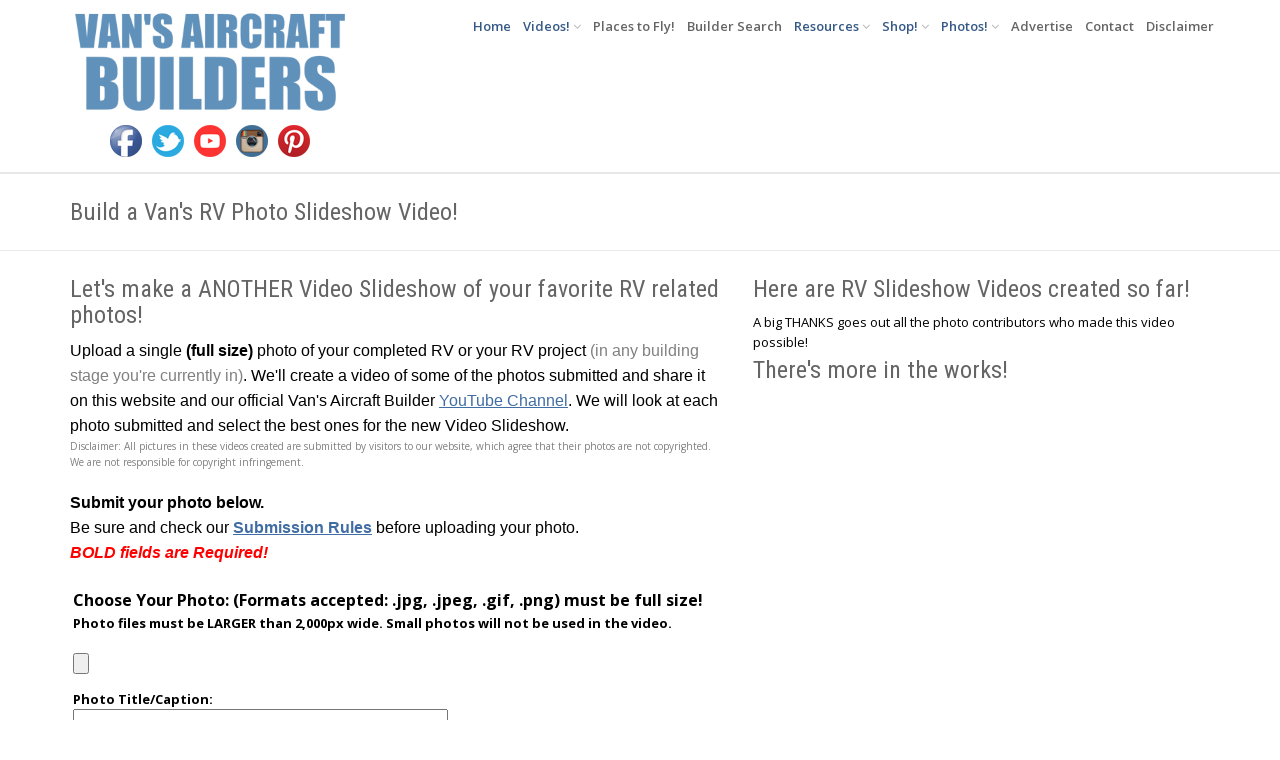

--- FILE ---
content_type: text/html; charset=utf-8
request_url: https://vansaircraftbuilders.com/video-photo.aspx
body_size: 30940
content:


<!DOCTYPE html PUBLIC "-//W3C//DTD XHTML 1.0 Transitional//EN" "http://www.w3.org/TR/xhtml1/DTD/xhtml1-transitional.dtd">

<html xmlns="http://www.w3.org/1999/xhtml">
<head id="Head1"><title>
	Van's RV Aircraft Builder Photo Slideshow!
</title><meta charset="utf-8" /><meta name="viewport" content="width=device-width, initial-scale=1.0" /><meta name="description" content="Van&#39; Aircraft Builders. Resources for RV Builders" /><meta name="author" content="OpenAirNet Inc." />
	<!-- CSS -->
	<link href="assets/css/bootstrap.css" rel="stylesheet" type="text/css" /><link href="assets/css/font-awesome.min.css" rel="stylesheet" type="text/css" /><link href="assets/css/main.css" rel="stylesheet" type="text/css" /><link href="assets/css/my-custom-styles.css" rel="stylesheet" type="text/css" /><link href="assets/css/AviationVideoStyle.css" rel="stylesheet" type="text/css" />
    <!-- IE 9 Fallback-->
	<!--[if IE 9]>
		<link href="assets/css/ie.css" rel="stylesheet" />
	<![endif]-->
	<!-- GOOGLE FONTS -->
	<link href="https://fonts.googleapis.com/css?family=Open+Sans:300,400italic,400,600,700" rel="stylesheet" type="text/css" /><link href="https://fonts.googleapis.com/css?family=Roboto+Condensed:300,300italic,400italic,700,400,300" rel="stylesheet" type="text/css" />
    <!-- for home page only top -->
    <link rel="shortcut icon" href="favicon.ico?v=2" />
    <!-- for home page only bottom -->
    <style>
        input[type="radio"], input[type="checkbox"] 
        {
            margin: 4px 6px 0;
            line-height: normal;
        }
    </style>
  
<!-- Global site tag (gtag.js) - Google Analytics -->
<script async src="https://www.googletagmanager.com/gtag/js?id=UA-131771618-1"></script>
<script>
  window.dataLayer = window.dataLayer || [];
  function gtag(){dataLayer.push(arguments);}
  gtag('js', new Date());

  gtag('config', 'UA-131771618-1');
</script>
    
<!-- Facebook Pixel Code -->
<script>
  !function(f,b,e,v,n,t,s)
  {if(f.fbq)return;n=f.fbq=function(){n.callMethod?
  n.callMethod.apply(n,arguments):n.queue.push(arguments)};
  if(!f._fbq)f._fbq=n;n.push=n;n.loaded=!0;n.version='2.0';
  n.queue=[];t=b.createElement(e);t.async=!0;
  t.src=v;s=b.getElementsByTagName(e)[0];
  s.parentNode.insertBefore(t,s)}(window, document,'script',
  'https://connect.facebook.net/en_US/fbevents.js');
  fbq('init', '578621019374574');
  fbq('track', 'PageView');
</script>
<noscript><img height="1" width="1" style="display:none"
  src="https://www.facebook.com/tr?id=578621019374574&ev=PageView&noscript=1"
/></noscript>
<!-- End Facebook Pixel Code -->    
    
<meta property="og:title" content="Van&#39;s RV Aircraft Builder Photo Slideshow!" />
<meta property="og:type" content="website" />
<meta property="og:description" content="Submit your RV related photo for a Video Collage!" />
<meta property="og:url" content="https://www.vansaircraftbuilders.com/video-photo.aspx" />
<meta property="og:image" content="https://img.youtube.com/vi/04dCw7h3AAc/maxresdefault.jpg" />
<meta property="og:site_name" content="VansAircraftBuilders.com" />
</head>
<body>
    <form method="post" action="./video-photo.aspx" onsubmit="javascript:return WebForm_OnSubmit();" id="form1" enctype="multipart/form-data">
<div class="aspNetHidden">
<input type="hidden" name="__EVENTTARGET" id="__EVENTTARGET" value="" />
<input type="hidden" name="__EVENTARGUMENT" id="__EVENTARGUMENT" value="" />
<input type="hidden" name="__VIEWSTATE" id="__VIEWSTATE" value="/[base64]" />
</div>

<script type="text/javascript">
//<![CDATA[
var theForm = document.forms['form1'];
if (!theForm) {
    theForm = document.form1;
}
function __doPostBack(eventTarget, eventArgument) {
    if (!theForm.onsubmit || (theForm.onsubmit() != false)) {
        theForm.__EVENTTARGET.value = eventTarget;
        theForm.__EVENTARGUMENT.value = eventArgument;
        theForm.submit();
    }
}
//]]>
</script>


<script src="/WebResource.axd?d=U7NTXdpwwkrLNDQdUP7OWm-y4O25HHUC01uCv2zG7bRnKc7JZsw44DfsdeMTXhJvu1SMi591XynGApUnMBvOtMivCoTUi1g7LWKTQQ-lrO01&amp;t=638901591720898773" type="text/javascript"></script>


<script src="/WebResource.axd?d=JhaQtKH_h3-7kBI2UiiwruHyuBzw8ftoiPEAQB8zt_bOoOjdTkzw5D1xZhhdKquSU3BJCwgL8LiCACfgKtG57hy0YzVRCvGOw9uJg-J5neA1&amp;t=638901591720898773" type="text/javascript"></script>
<script type="text/javascript">
//<![CDATA[
function WebForm_OnSubmit() {
if (typeof(ValidatorOnSubmit) == "function" && ValidatorOnSubmit() == false) return false;
return true;
}
//]]>
</script>

<div class="aspNetHidden">

	<input type="hidden" name="__VIEWSTATEGENERATOR" id="__VIEWSTATEGENERATOR" value="AF65C551" />
	<input type="hidden" name="__EVENTVALIDATION" id="__EVENTVALIDATION" value="/wEdAA5B+Bq/JYnN2YjGv+BKR9VdOpSuiZy7i3DasbIVIjNqOnOcqcLcSelrvkqLFCvPZYmf3l2sYnH9uB1txDv6x+3nnWMGKDTUdDEoAFmb1HbDrigRQ4BSKnNNAs2mcHPv6nxwL/oMHNz2agtNvriZpac6D8C/h23q1g4SordNf4f9D++Nl5yuG2yOVnPIH2rwQGX2mvIN0qnciT/evqsP5OMPl9klkhybdz5dUvkAvNzsjtRdeHPzWYy59eOHv6lU5mCVYYt9NMp7HYsDnnoNRxTrg0qW/d18V0Ly+0h5A8OwmdIFgBykoNltH2aMe/XjmSlKJZYx6x8K7khVIJTSthcV" />
</div>
    <div>

	<!-- WRAPPER -->
	<div class="wrapper">
    	<!-- NAVBAR -->
        
	<style>
	.nav > li > a {
	    padding: 10px 6px;
	}
	</style>
		<nav class="navbar navbar-default " role="navigation">
			<div class="container">
				<div class="navbar-header" style="padding-top:40px;">
					<button type="button" class="navbar-toggle collapsed" data-toggle="collapse" data-target="#main-nav">
						<span class="sr-only">Toggle Navigation</span>
						<i class="fa fa-bars"></i>
					</button>
					<a href="default.aspx" class="navbar-brand navbar-logo navbar-logo-bigger">
						<img src="images/Vans-Aircraft-Builders-Logo-Small.png" alt="Van's Aircraft Builders - Aviation" />
						
					</a>
                    <div style="height:80px;"></div>
                    <div style="padding-left:35px;">
                        <table>
                            <tr>
                                <td style="padding:5px;"><a href="facebook.aspx" target="_blank"><img src="assets/img/icon-facebook-icon.png" /></a></td>
                                <td style="padding:5px;"><a href="https://twitter.com/rvbuilders/" target="_blank"><img src="assets/img/icon-twitter-icon.png" /></a></td>
                                <td style="padding:5px;"><a href="https://www.youtube.com/c/vansaircraftbuildersgroup" target="_blank"><img src="assets/img/icon-youtube-icon.png" /></a></td>
                                <td style="padding:5px;"><a href="https://www.instagram.com/vansaircraftbuilders/" target="_blank"><img src="assets/img/icon-instagram-icon.png" /></a></td>
																<td style="padding:5px;"><a href="https://www.pinterest.com/vansaircraftbuilders" target="_blank"><img src="assets/img/icon-pinterest-icon.png" /></a></td>
                            </tr>
                        </table>
                    </div>				
        </div>
				<!-- MAIN NAVIGATION -->
				<div id="main-nav" class="navbar-collapse collapse navbar-mega-menu" style="padding-bottom:10px;padding-top:6px;">
					<ul class="nav navbar-nav navbar-right">
						<li class="active"><a href="default.aspx">Home</a></li>

		            <li class="dropdown active">
								<a href="#" class="dropdown-toggle" data-toggle="dropdown">Videos!<i class="fa fa-angle-down"></i></a>
								<ul class="dropdown-menu" role="menu">
										<li><a href="our-videos.aspx">Our Videos</a></li>
										<li><a href="favorite-videos.aspx">Video Favorites!</a></li>
								</ul>
						</li>

						<li><a href="fun-places-to-fly.aspx">Places to Fly!</a></li>
						<li><a href="rv-builders.aspx">Builder Search</a></li>
		            <li class="dropdown active">
								<a href="#" class="dropdown-toggle" data-toggle="dropdown">Resources<i class="fa fa-angle-down"></i></a>
								<ul class="dropdown-menu" role="menu">
										<li><a href="advertise.aspx">Advertising</a></li>										
										<li><a href="flight-training.aspx">Flight Training</a></li>
										<li><a href="resources.aspx">Resources for RV's</a></li>
										<li><a href="gopro-max-360-video.asp">How to Shoot 360 Video!</a></li>
										<li><a href="t-and-t-avionics-services.aspx">T & T Avionics Services</a></li>
										<li><a href="facebook.aspx">Facebook</a></li>
										<li><a href="aviation-events.aspx">Aviation Events</a></li>
										<li><a href="fun-places-to-fly.aspx">Places to FLY!</a></li>
										<li><a href="facebook.aspx" target="_blank">Facebook</a></li>
										<li><a href="https://twitter.com/rvbuilders/" target="_blank">Twitter</a></li>
                    <li><a href="https://www.youtube.com/c/vansaircraftbuildersgroup" target="_blank">YouTube</a></li>
                    <li><a href="https://www.instagram.com/vansaircraftbuilders/" target="_blank">Instagram</a></li>
                    <li><a href="https://www.patreon.com/vansaircraftbuilders" target="_blank">Patreon</a></li>
								</ul>
						</li>
		            <li class="dropdown active">
								<a href="#" class="dropdown-toggle" data-toggle="dropdown">Shop!<i class="fa fa-angle-down"></i></a>
								<ul class="dropdown-menu" role="menu">
										<li><a href="shop.aspx">The Pilot Shop!</a></li>
										<li><a href="aircraft-tools.aspx">RV Building Tools</a></li>
										<li><a href="https://vansaircraftbuilders.com/pilotstuff-category.aspx?id=52">Bifocal Sunglasses for Pilots!</a></li>
										<li><a href="https://www.amazon.com/shop/funplacestofly/list/BRFADJ4VCXCR" target="_blank">Shoot Video from Your Airplane</a></li>
										<li><a href="flight-training.aspx">Flight Training</a></li>
								</ul>
						</li> 					
						
		            <li class="dropdown active">
								<a href="#" class="dropdown-toggle" data-toggle="dropdown">Photos!<i class="fa fa-angle-down"></i></a>
								<ul class="dropdown-menu" role="menu">
										<li><a href="builder-photos.aspx">Van's Aircraft Photos!</a></li>
										<li><a href="builder-photos-all.asp">SEE the Monster Load of RV Photos!</a></li>
										<li><a href="your-photo.aspx">Submit an RV Photo for display on our Website</a></li>
								</ul>
						</li>
						
            <li><a href="advertise.aspx">Advertise</a></li>
						<li><a href="contact.aspx">Contact</a></li>
  					<li><a href="disclaimer.aspx">Disclaimer</a></li>
					</ul>
        </div>
				<!-- END MAIN NAVIGATION -->
			</div>
		</nav>

	    <!-- END NAVBAR -->
    
		<!-- BREADCRUMBS -->
		<div class="page-header">
			<div class="container">
				<h2 class="page-title pull-left">Build a Van's RV Photo Slideshow Video!</h2>
			</div>
		</div>
		<!-- END BREADCRUMBS -->
		<!-- PAGE CONTENT -->

		<div class="page-content">
			<div class="container">
				<div class="row">
					<div class="col-md-7">
						<section>
                            <h3>Let's make a ANOTHER Video Slideshow of your favorite RV related photos!</h3>
                            <font face="Verdana,Arial" size="3">
      	                      Upload a single <b>(full size)</b> photo of your completed RV or your RV project <font color="gray">(in any building stage you're currently in)</font>. 
    	                        We'll create a video of some of the photos submitted and share it on this website and our official Van's Aircraft Builder 
    	                        <a href="https://www.youtube.com/c/vansaircraftbuildersgroup" target="_blank">
  	                          <u>YouTube Channel</u></a>.
	                            We will look at each photo submitted and select the best ones for the new Video Slideshow.<br />
														</font>	
                            <font size="1" color="gray">Disclaimer: All pictures in these videos created are submitted by visitors to our website, which agree 
                            	that their photos are not copyrighted. We are not responsible for copyright infringement.</font> 
                            <br />
                            <br />
														<font face="Verdana,Arial" size="3"> 
                            <b>Submit your photo below.</b><br>Be sure and check our <b><a href="photosubmissionrules.aspx" target="_blank"><u>Submission Rules</u></a></b> before uploading your photo.
                            <br />
                            <font color="red"><b><i>BOLD fields are Required!</i></b></font>
                          	</font>
                            <br />
                            <br />

    <table border="0" cellpadding="2" cellspacing="2" width="100%">
		<tr id="PhotoUploadRow">
	<td width="100%" style="padding:3px;">
    		    <b><span id="Label15" style="font-size:Medium;">Choose Your Photo: (Formats accepted: .jpg, .jpeg, .gif, .png) must be full size!</span></b><br />
    		    <b><span id="Label15a" style="font-size:Small;">Photo files must be LARGER than 2,000px wide. Small photos will not be used in the video.</span></b><br /><br />
			    <input name="Photo" type="file" id="Photo" style="WIDTH: 340px; HEIGHT: 20px" size="54" />
				
				<div style="height:10px;"></div>
				
				<span id="PhotoLabel" style="color:Red;font-family:Verdana;font-size:10pt;font-weight:bold;"></span>
				<span id="Requiredfieldvalidator8" style="color:Red;font-family:Microsoft Sans Serif,Arial;font-size:Small;font-weight:bold;display:none;">Required!</span>
				<input type="hidden" name="PhotoFileName" id="PhotoFileName" />
				<input type="hidden" name="PhotoFileType" id="PhotoFileType" />
	    	</td>
</tr>

		
		<tr>
    		<td width="100%" style="padding:3px;">
    		    <b><span id="Label5">Photo Title/Caption:</span></b><br />
                <input name="FunCaption" type="text" id="FunCaption" style="font-size:12px;width:375px;" />
                <span id="Requiredfieldvalidator9" style="color:Red;font-family:Microsoft Sans Serif,Arial;font-size:Small;font-weight:bold;display:none;">Required!</span>
			</td>
		</tr>
		
		<tr>
    		<td width="100%" style="padding:3px;">
    		    <b><span id="lblApproved">Photo Copyrighted?</span></b>
                   <table id="FunCopyrighted" cellspacing="40">
	<tr>
		<td><input id="FunCopyrighted_0" type="radio" name="FunCopyrighted" value="N" /><label for="FunCopyrighted_0">No</label></td><td><input id="FunCopyrighted_1" type="radio" name="FunCopyrighted" value="Y" /><label for="FunCopyrighted_1">Yes</label></td>
	</tr>
</table>
                   <span id="Requiredfieldvalidator4" style="color:Red;font-family:Microsoft Sans Serif,Arial;font-size:Small;font-weight:bold;display:none;">Required!</span>
            </td>
		</tr>		
		
		<tr>
    		<td width="100%" style="padding:3px;margin-top:0px;padding-top:0px;">
    		    <span id="Label3">Copyright Holder: (optional if not copyrighted)</span><br />
                <input name="FunCopyrightHolder" type="text" id="FunCopyrightHolder" style="font-size:12px;width:275px;" />
               	<span id="lblCopyrightHolderErr" style="color:Red;font-family:Microsoft Sans Serif,Arial;font-size:10pt;font-weight:bold;"></span>
			</td>
		</tr>		

		
		
		<tr>
    		<td width="100%" style="padding:3px;">
    		    <b><span id="lblFirstName">Your Name:</span></b><br />
	            <input name="FunFullName" type="text" id="FunFullName" style="font-size:12px;width:275px;" />
                <span id="Requiredfieldvalidator1" style="color:Red;font-family:Microsoft Sans Serif,Arial;font-size:Small;font-weight:bold;display:none;">Required!</span>
			</td>
		</tr>	
		
		<tr>
			<td width="100%" style="padding:3px;">			    
			</td>
		</tr>
				
		
				
		
		
		
		

		
		
		<tr>
			<td width="100%">
			    I hereby agree to the <b><a href="photosubmissionrules.aspx"><u>Submission Rules</u></a></b>.<br /> 
                I am the person who took this photo or I have the full permission of the person who shot the photo to release it for publication by <a href="http://www.openairnet.com/" target="_blank"><u>OpenAirNet Inc</u></a>, owner and publisher of VansAircraftBuilders.com, and 
				any of it's associated aviation websites, plus 
				<a href="https://www.facebook.com/groups/vansaircraftbuilders/" target="_blank"><u>Facebook</u></a> 
				and/or 
				<a href="http://www.instagram.com/vansaircraftbuilders/" target="_blank"><u>Instagram</u></a>.
			</td>
		</tr>
		
		<tr>
    		<td width="100%" style="padding:3px;">
    		    <b><span id="Label4">I agree!</span></b>
                            <table id="FunAgreedToTerms">
	<tr>
		<td><input id="FunAgreedToTerms_0" type="radio" name="FunAgreedToTerms" value="Y" /><label for="FunAgreedToTerms_0">Yes</label></td><td><input id="FunAgreedToTerms_1" type="radio" name="FunAgreedToTerms" value="N" /><label for="FunAgreedToTerms_1">No</label></td>
	</tr>
</table>
                            <span id="Requiredfieldvalidator6" style="color:Red;font-family:Microsoft Sans Serif,Arial;font-size:Small;font-weight:bold;display:none;">Required!</span>
            </td>
		</tr>	
			
		
		
						
				
		<tr>
    		<td width="100%" style="padding:3px;">
    		    <span id="lblFunComments">Additional Information (Optional) </span><br />
    		    <span id="lblLimits">(optional - 300 characters allowed)</span><br />
                <textarea name="FunComments" id="FunComments" cols="62" rows="7" maxlength="300" onkeyup="return ismaxlength(this)" style="font-family: Arial; font-size: 12px"></textarea>
            </td>
		</tr>		
	
		<tr>
			<td width="100%" style="padding:3px;">
			    <span id="ErrorLabel" style="color:Red;font-family:Microsoft Sans Serif,Arial;font-size:8pt;"></span>
			</td>
		</tr>

		<tr>
			<td width="100%" style="padding:3px;">
	            <input type="submit" name="SubmitPhoto" value="Upload My Photo" onclick="javascript:WebForm_DoPostBackWithOptions(new WebForm_PostBackOptions(&quot;SubmitPhoto&quot;, &quot;&quot;, true, &quot;&quot;, &quot;&quot;, false, false))" id="SubmitPhoto" style="font-weight:bold;" />
			    <span id="ResultsLabel" style="color:Red;font-family:Microsoft Sans Serif,Arial;font-size:8pt;"></span>
			</td>
		</tr>

    </table>
          				</div>
    							<div class="col-md-5">

										<div class="widget">

												<h3>Here are RV Slideshow Videos created so far!</h3>
												A big THANKS goes out all the photo contributors who made this video possible!<br> 
												<h3>There's more in the works!</h3>

												<div class='embed-container'><iframe width="853" height="480" src="https://www.youtube.com/embed/qSsaXUNQvaw" frameborder="0" allow="accelerometer; autoplay; encrypted-media; gyroscope; picture-in-picture" allowfullscreen></iframe></div>
												<br>
												<div class='embed-container'><iframe width="853" height="480" src="https://www.youtube.com/embed/04dCw7h3AAc" frameborder="0" allow="accelerometer; autoplay; encrypted-media; gyroscope; picture-in-picture" allowfullscreen></iframe></div>
												<br>
												<div class='embed-container'><iframe width="853" height="480" src="https://www.youtube.com/embed/OOQcEZFXGkY" frameborder="0" allow="accelerometer; autoplay; encrypted-media; gyroscope; picture-in-picture" allowfullscreen></iframe></div>
												<br>
												<div class='embed-container'><iframe width="853" height="480" src="https://www.youtube.com/embed/4uopnH_eb74" frameborder="0" allow="accelerometer; autoplay; encrypted-media; gyroscope; picture-in-picture" allowfullscreen></iframe></div>

                		</div>    
             		</div>
         		</section>
      		</div>
				</div>
      </div>
		</div>
		<!-- END PAGE CONTENT -->
    
		<!-- FOOTER -->
        

		
		<footer>
			<div class="container">
				<div class="row">
					<div class="col-md-3">
						<!-- COLUMN 1 -->
						<h3 class="sr-only">ABOUT US</h3>
						<h3 class="footer-heading">VAN'S AIRCRAFT BUILDERS</h3>
						<p>Articles, Resources, and Videos, revealing information about every aspect of Homebuilding an RV.<p></p>VansAircraftBuilders.com is not affiliated with Van's Aircraft Inc.
							<a href="https://VansAircraftBuilders.com"><i>VansAircraftBuilders.com</i></a> was created and is owned by <a href="http://OpenAirNet.com"><i>OpenAirNet Inc.</i></a></p>
						<br>
<!--
						<address class="margin-bottom-30px">
							<ul class="list-unstyled">
							    <a href="contact.aspx">Contact</a>
							</ul>
						</address>
-=->		
						<!-- END COLUMN 1 -->
					</div>
					<div class="col-md-3">
						<!-- COLUMN 2 -->
						<h3 class="footer-heading">USEFUL LINKS</h3>
						<div class="row margin-bottom-30px">
							<div class="col-xs-6">
								<ul class="list-unstyled footer-nav">
									<li><a href="default.aspx">Home</a></li>
									<li><a href="resources.aspx">Resources</a></li>
									<li><a href="our-videos.aspx">Our Videos</a></li>
									<li><a href="builder-photos.aspx">Photos</a></li>
									<li><a href="aircraft-tools.aspx">Tools</a></li>
									<li><a href="advertise.aspx">Advertise</a></li>
								</ul>
							</div>
							<div class="col-xs-6">
								<ul class="list-unstyled footer-nav">
									<li><a href="facebook.aspx" target="_blank">Facebook</a></li>
			                        <li><a href="https://twitter.com/rvbuilders/" target="_blank">Twitter</a></li>
									<li><a href="https://www.youtube.com/channel/vansaircraftbuildersgroup" target="_blank">YouTube</a></li>
									<li><a href="https://www.instagram.com/vansaircraftbuilders/" target="_blank">Instagram</a></li>
									<li><a href="contact.aspx">Contact Us</a></li>
									<li><a href="disclaimer.aspx" target="_blank">Legal</a></li>
								</ul>
							</div>
						</div>
						<!-- END COLUMN 2 -->
					</div>
					<div class="col-md-3">
						<!-- COLUMN 3 -->
						<div class="newsletter">

						</div>
						<div class="social-connect">
							<h3 class="footer-heading">GET CONNECTED</h3>
							<ul class="list-inline social-icons">
								<li><a href="facebook.aspx" target="_blank"><img src="/assets/img/icon-facebook-icon.png" /></a></li>
								<li><a href="https://www.youtube.com/c/vansaircraftbuildersgroup" target="_blank"><img src="/assets/img/icon-youtube-icon.png" /></a></li>
								<li><a href="https://www.instagram.com/vansaircraftbuilders/" target="_blank"><img src="/assets/img/icon-instagram-icon.png" /></a></li>
								<li><a href="https://twitter.com/rvbuilders/" target="_blank"><img src="/assets/img/icon-twitter-icon.png" /></a></li>
								<li><a href="https://www.pinterest.com/vansaircraftbuilders" target="_blank"><img src="/assets/img/icon-pinterest-icon.png" /></a></li>
							</ul>
                            <div>
                            	<div>
																	<center>
                            					<a href="https://www.amazon.com/?tag=opeinc-20"><img src="https://funplacestofly.com/images/amazon_logo_small-2.jpg" border="0" style="margin-right:10px;" alt="Aviation Places to Fly Aviation Events Videos News Airport Search" /></a>
																	</center>
															</div>
                            	<a href="https://www.amazon.com/?tag=opeinc-20"><u><b>Go Shopping At Amazon!</b></u></a><br />When you purchase any item, we receive an affiliate commission. It's 
									a great way to support what we do. 
                            </div>
						</div>
						<!-- END COLUMN 3 -->
					</div>
					<div class="col-md-3">
						<center>
							<iframe src="https://www.vansaircraftbuilders.com/airventurecountdown2.htm" scrolling="no" frameborder="0" height="128" width="330"></iframe>
						</center>
					</div>
				</div>
			</div>
		</footer>
<!--
<script type="text/javascript" src="//downloads.mailchimp.com/js/signup-forms/popup/unique-methods/embed.js" data-dojo-config="usePlainJson: true, isDebug: false"></script><script type="text/javascript">window.dojoRequire(["mojo/signup-forms/Loader"], function(L) { L.start({"baseUrl":"mc.us3.list-manage.com","uuid":"23050c22ffea418c5cc558631","lid":"2474ce0d2d","uniqueMethods":true}) })</script>
-->
		<!-- END FOOTER -->
    </div>
	<!-- END WRAPPER -->
	<!-- JAVASCRIPTS -->
	<script src="assets/js/jquery-2.1.1.min.js"></script>
	<script src="assets/js/bootstrap.min.js"></script>
	<script src="assets/js/plugins/slick/slick.min.js"></script>
	<script src="assets/js/plugins/stellar/jquery.stellar.min.js"></script>
	<script src="assets/js/plugins/jquery-easypiechart/jquery.easypiechart.min.js"></script>
	<script src="assets/js/plugins/autohidingnavbar/jquery.bootstrap-autohidingnavbar.min.js"></script>
	<script src="assets/js/repute-scripts.js"></script>    

    </div>
    
<script type="text/javascript">
//<![CDATA[
var Page_Validators =  new Array(document.getElementById("Requiredfieldvalidator8"), document.getElementById("Requiredfieldvalidator9"), document.getElementById("Requiredfieldvalidator4"), document.getElementById("Requiredfieldvalidator1"), document.getElementById("Requiredfieldvalidator6"));
//]]>
</script>

<script type="text/javascript">
//<![CDATA[
var Requiredfieldvalidator8 = document.all ? document.all["Requiredfieldvalidator8"] : document.getElementById("Requiredfieldvalidator8");
Requiredfieldvalidator8.controltovalidate = "Photo";
Requiredfieldvalidator8.errormessage = "Required!";
Requiredfieldvalidator8.display = "Dynamic";
Requiredfieldvalidator8.evaluationfunction = "RequiredFieldValidatorEvaluateIsValid";
Requiredfieldvalidator8.initialvalue = "";
var Requiredfieldvalidator9 = document.all ? document.all["Requiredfieldvalidator9"] : document.getElementById("Requiredfieldvalidator9");
Requiredfieldvalidator9.controltovalidate = "FunCaption";
Requiredfieldvalidator9.errormessage = "Required!";
Requiredfieldvalidator9.display = "Dynamic";
Requiredfieldvalidator9.evaluationfunction = "RequiredFieldValidatorEvaluateIsValid";
Requiredfieldvalidator9.initialvalue = "";
var Requiredfieldvalidator4 = document.all ? document.all["Requiredfieldvalidator4"] : document.getElementById("Requiredfieldvalidator4");
Requiredfieldvalidator4.controltovalidate = "FunCopyrighted";
Requiredfieldvalidator4.errormessage = "Required!";
Requiredfieldvalidator4.display = "Dynamic";
Requiredfieldvalidator4.evaluationfunction = "RequiredFieldValidatorEvaluateIsValid";
Requiredfieldvalidator4.initialvalue = "";
var Requiredfieldvalidator1 = document.all ? document.all["Requiredfieldvalidator1"] : document.getElementById("Requiredfieldvalidator1");
Requiredfieldvalidator1.controltovalidate = "FunFullName";
Requiredfieldvalidator1.errormessage = "Required!";
Requiredfieldvalidator1.display = "Dynamic";
Requiredfieldvalidator1.evaluationfunction = "RequiredFieldValidatorEvaluateIsValid";
Requiredfieldvalidator1.initialvalue = "";
var Requiredfieldvalidator6 = document.all ? document.all["Requiredfieldvalidator6"] : document.getElementById("Requiredfieldvalidator6");
Requiredfieldvalidator6.controltovalidate = "FunAgreedToTerms";
Requiredfieldvalidator6.errormessage = "Required!";
Requiredfieldvalidator6.display = "Dynamic";
Requiredfieldvalidator6.evaluationfunction = "RequiredFieldValidatorEvaluateIsValid";
Requiredfieldvalidator6.initialvalue = "";
//]]>
</script>


<script type="text/javascript">
//<![CDATA[

var Page_ValidationActive = false;
if (typeof(ValidatorOnLoad) == "function") {
    ValidatorOnLoad();
}

function ValidatorOnSubmit() {
    if (Page_ValidationActive) {
        return ValidatorCommonOnSubmit();
    }
    else {
        return true;
    }
}
        //]]>
</script>
</form>
</body>
</html>


--- FILE ---
content_type: text/html
request_url: https://www.vansaircraftbuilders.com/airventurecountdown2.htm
body_size: 2591
content:
<!DOCTYPE html PUBLIC "-//W3C//DTD XHTML 1.0 Transitional//EN" "http://www.w3.org/TR/xhtml1/DTD/xhtml1-transitional.dtd">
<html xmlns="http://www.w3.org/1999/xhtml">
<head>

    <!-- Global site tag (gtag.js) - Google Analytics -->
    <script async=async src="https://www.googletagmanager.com/gtag/js?id=UA-131771618-1"></script>
    <script>
  window.dataLayer = window.dataLayer || [];
  function gtag(){dataLayer.push(arguments);}
  gtag('js', new Date());

  gtag('config', 'UA-131771618-1');
    </script>

    <title></title>
<script type="text/javascript">
    function cdtav() {
        var airventure = new Date("July 20, 2026 00:01:00");
        var now = new Date();
        var timeDiff = airventure.getTime() - now.getTime();
        if (timeDiff <= 0) {
            clearTimeout(timer);
            document.getElementById("AVCountDown").style.visibility = "hidden";
        }
        else {
            var seconds = Math.floor(timeDiff / 1000);
            var minutes = Math.floor(seconds / 60);
            var hours = Math.floor(minutes / 60);
            var days = Math.floor(hours / 24);
            hours %= 24;
            minutes %= 60;
            seconds %= 60;
            var htmlcode = '<table><tr><td nowrap><center>&nbsp<a href="https://www.vansaircraftbuilders.com/airventure-countdown.aspx" target="_blank"><font color="#6091ba"><b><u>AirVenture Countdown</u></b></font></a><br>&nbsp;July 20 - July 26, 2026</center></td></tr></table>';
            htmlcode += '<table><tr><td class="AVTimers">' + days + '</td><td class="AVTimers">' + hours + '</td>';
            htmlcode += '<td class="AVTimers">' + minutes + '</td><td class="AVTimers">' + seconds + '</td></tr>';
            htmlcode += '<tr><td class="AVDesc">Days</td><td class="AVDesc">Hours</td><td class="AVDesc">Minutes</td><td class="AVDesc">Seconds</td></tr>';
            htmlcode += '<tr><td colspan="4" class="AVDesc">Courtesy of <a href="https://www.vansaircraftbuilders.com/airventure-countdown.aspx" target="_blank"><font color="#6091ba"><u>VansAircraftBuilders</u></font></a></td></tr>';
            htmlcode += '</table>';

            document.getElementById("AVCountDown").innerHTML = htmlcode;
            var timer = setTimeout('cdtav()', 1000);
        }
    }
</script>

<style type="text/css"> 
    #AVCountDown {font-family:Arial;font-size:18px;color:#6091ba;text-align:center;}
    .AVTimers {font-family:Arial;font-size:16px;font-weight:bold;text-align:center;color:#5F5F5F;}
    .AVDesc {font-family:Arial;font-size:13px;text-align:center; padding: 0px 5px 0px 5px;} 
</style>
</head>

<body>
<div id="AVCountDown"></div>
<script type="text/javascript">cdtav();</script>
</body>
</html>


--- FILE ---
content_type: application/javascript
request_url: https://vansaircraftbuilders.com/assets/js/repute-scripts.js
body_size: 13707
content:
/*
*	############################################################################
*	
*	Repute - Responsive Multipurpose Bootstrap Theme
*	---------------------------------------------------------------------
*
*	Version		1.2.1
*	Author		The Develovers
*	Copyright	Copyright 2015 The Develovers
*
*	############################################################################
*/

$(document).ready( function() {

	/*----------------------------/
	/* TOP BAR COUNTRY-SELECTION
	/*---------------------------*/

	//comment code below if you want to treat the selector as link
	if($('.country-selector').length > 0) {
		$('.country-selector a').click( function(e) {
			$flagImg = $(this).clone();

			$btnToggle = $(this).parents('ul').siblings('.dropdown-toggle');
			$btnToggle.html('').append($flagImg).append(' <span class="caret"></span>');
		});
	}


	/*----------------------------/
	/* HERO UNIT
	/*---------------------------*/

	if($('#carousel-hero-animated').length > 0) {

		var animatedCarousel = $('#carousel-hero-animated');

		animatedCarousel.carousel({
			interval: 4000
		});

		function doAnimations(elems) {
			var animEndEv = 'webkitAnimationEnd animationend';

			elems.each( function() {
				var thisElem = $(this),
					animationType = thisElem.data('animation');

				thisElem.addClass(animationType).one(animEndEv, function() {
					thisElem.removeClass(animationType);
				});
			});
		}

		var firstAnimatingElems = animatedCarousel.find('.item:first')
								.find('[data-animation ^= "animated"]');

		doAnimations(firstAnimatingElems);

		animatedCarousel.on( 'slide.bs.carousel', function(e) {
			var animatingElems = $(e.relatedTarget).find('[data-animation ^= "animated"]');
			doAnimations(animatingElems);
		});

		// for skipped slide, before animation has ended
		$('.carousel-control, .carousel-indicators li').on('click', function() {
			var animatedItems = animatedCarousel.find('.item')
								.find('[data-animation ^= "animated"]');

			animatedItems.each( function() {
				var animationType = $(this).data('animation');
				$(this).removeClass(animationType);
			})
		});

		// adjust slide min-height
		var items = animatedCarousel.find('.item');
		var itemMaxHeight = 0;

		items.each( function() {
			if( itemMaxHeight < $(this).height() )
				itemMaxHeight = $(this).height();
		})

		items.css( 'min-height', itemMaxHeight );
	}

	// scrolling down for fullscreen hero unit
	if($('.scroll-down').length > 0) {
		$('.scroll-down').localScroll({
			duration: 1000,
			easing: 'easeInOutExpo'
		});
	}

	// fullscreen slider
	if($('.hero-unit-fullscreen-slider .slides').length > 0) {
		$('.hero-unit-fullscreen-slider .slides').maximage({
			cycleOptions: {
				fx: 'fade',
				prev: '#fullslider-arrow_left',
				next: '#fullslider-arrow_right',
				pager: '#fullslider-pager',
			}
		});
	}


	/*----------------------------/
	/* NAVBAR
	/*---------------------------*/

	if($('.navbar-fixed-top.shrinkable').length > 0) {
		$('.wrapper').css('padding-top', 97);

		$(window).scroll(function() {
			if($(document).scrollTop() > 300) {
				$('.navbar-fixed-top').addClass('shrink-active');
			}else {
				$('.navbar-fixed-top').removeClass('shrink-active');
			}
		});
	}

	/* fixed navbar for fullscreen slider (transparent navbar) */
	if($('.navbar-transparent.navbar-fixed-top').length > 0) {
		$(window).on('scroll', function(){
			if( $(window).width() > 1024 ) {
				// switch navigation class and logo image
				if( $(document).scrollTop() > 50 ) {
					$('.navbar').removeClass('navbar-transparent');
					$('.navbar-logo img').attr('src', 'assets/img/logo/repute-logo-nav.png');
				}else {
					$('.navbar').addClass('navbar-transparent');
					$('.navbar-logo img').attr('src', 'assets/img/logo/repute-logo-light.png');
				}
			}
		});
	}

	/* auto hiding navbar for fullscreen slider (transparent navbar) */
	if($('.navbar-auto-hiding').length > 0) {
		$('.navbar-auto-hiding').autoHidingNavbar();
	}

	/*----------------------------/
	/* CAROUSEL
	/*---------------------------*/

	if($('.slick-carousel').length > 0) {
		$('.recent-works.slick-carousel .portfolio-container').slick({
			dots: true,
			slidesToShow: 3,
			cssEase: 'ease-in',
			prevArrow: '<button type="button" data-role="none" class="btn slick-prev">Previous</button>',
			nextArrow: '<button type="button" data-role="none" class="btn slick-next">Next</button>',
			responsive: [
				{
					breakpoint: 993,
					settings: {
						slidesToShow: 2
					}
				},
				{
					breakpoint: 481,
					settings: {
						slidesToShow: 1
					}
				}
			]
		});

		$('.testimonial.slick-carousel .testimonial-container').slick({
			speed: 500,
			fade: true,
			prevArrow: '<button type="button" data-role="none" class="btn slick-prev">Previous</button>',
			nextArrow: '<button type="button" data-role="none" class="btn slick-next">Next</button>',
		});

		$('#carousel-hero .carousel-inner').slick({
			speed: 800,
			dots: true,
			fade: true,
			autoplay: true,
			autoplaySpeed: 2500,
			prevArrow: '<button type="button" data-role="none" class="carousel-control left slick-prev">Previous</button>',
			nextArrow: '<button type="button" data-role="none" class="carousel-control right slick-next">Next</button>',
		});
	}
	

	/*----------------------------/
	/* PARALLAX
	/*---------------------------*/

	if($('.parallax').length > 0) {
		$('.parallax').stellar();
	}


	/*----------------------------/
	/* PORTFOLIO ISOTOPE INIT
	/*---------------------------*/

	if($('.portfolio-isotope').length > 0) {
		$(window).load(function() {
			$container = $('.portfolio-isotope');

			var $isoObj = $container.isotope({
				itemSelector: '.portfolio-item',
				layoutMode: 'fitRows'
			});

			$container.parent().height($container.height());

			$('.portfolio-item-filters a').click( function(e) {
				e.preventDefault();

				var selector = $(this).attr('data-filter');
				$container.isotope({
					filter: selector
				});

				$container.parent().height($container.height());

				$('.portfolio-item-filters a').removeClass('active');
				$(this).addClass('active');
			});
		});
	}

	if($('.media-carousel').length > 0) {
		$('.media-carousel').slick({
			dots: true,
			prevArrow: '<button type="button" data-role="none" class="btn slick-prev">Previous</button>',
			nextArrow: '<button type="button" data-role="none" class="btn slick-next">Next</button>'
		});
	}


	/*----------------------------/
	/* BLOG
	/*---------------------------*/

	if($('.featured-video').length > 0) {
		$('.featured-video').fitVids();
	}


	/*----------------------------/
	/* BOOTSTRAP MULTISELECT
	/*---------------------------*/

	if($('.multiselect').length > 0) {
		$('.multiselect').multiselect();
	}


	/*--------------------------------/
	/* AJAX CALL FOR STATEFUL BUTTON
	/*-------------------------------*/

	if( $('#loading-example-btn').length > 0 ) {
		$('#loading-example-btn').click( function() {
			var btn = $(this);

			$.ajax({
				url: 'php/ajax-response.php',
				type: 'POST',
				dataType: 'json',
				cache: false,
				beforeSend: function(){
					btn.button('loading');
				},
				success: function(  data, textStatus, XMLHttpRequest  ) {
					// dummy delay for demo purpose only
					setTimeout( function() {
						$('#server-message').text(data['msg']).addClass('green-font');
						btn.button('reset');
					}, 1000 );
				},
				error: function( XMLHttpRequest, textStatus, errorThrown ) {
					console.log("AJAX ERROR: \n" + errorThrown);
				}
			});

			
		});
	}


	/*--------------------------------/
	/* SIDEBAR NAVIGATION TOGGLE
	/*-------------------------------*/

	$('.submenu-toggle').click( function() {
		if(!$(this).parent().hasClass('active')) {
			$(this).parent().addClass('active');
		} else {
			$(this).parent().removeClass('active');
		}
	});

	$('.sidebar-nav a').click( function() {
		$('.sidebar-nav a').removeClass('current');
		$(this).addClass('current');
	});


	/*--------------------------------/
	/* BOOTSTRAP TOOLTIP
	/*-------------------------------*/

	if($('[data-toggle="tooltip"]').length > 0) {
		$('[data-toggle="tooltip"]').tooltip({
			container: "body"
		});
	}


	/*--------------------------------/
	/* BOOTSTRAP POPOVER
	/*-------------------------------*/

	if($('.btn-popover').length > 0) {
		$('.btn-popover').popover();
	}

	if($('.demo-popover').length > 0) {
		$('.demo-popover #popover-title').popover({
			html: true,
			title: '<i class="fa fa-info-circle"></i> Popover Title',
			content: 'This popover has title and support HTML content. Quickly implement process-centric networks rather than compelling potentialities. Objectively reinvent competitive technologies after high standards in process improvements. Phosfluorescently cultivate 24/365.'
		});

		$('.demo-popover #popover-hover').popover({
			html: true,
			title: '<i class="fa fa-info-circle"></i> Popover Title',
			trigger: 'hover',
			content: 'Activate the popover on hover. Objectively enable optimal opportunities without market positioning expertise. Assertively optimize multidisciplinary benefits rather than holistic experiences. Credibly underwhelm real-time paradigms with.'
		});
	}


	/*--------------------------------/
	/* MASKED INPUT
	/*-------------------------------*/

	if($('#masked-input-demo').length > 0) {
		$('#phone').mask('(999) 999-9999');
		$('#phone-ex').mask('(999) 999-9999? x99999');
		$('#tax-id').mask('99-9999999');
		$('#ssn').mask('999-99-9999');
		$('#product-key').mask('a*-999-a999');
	}

	
	/*--------------------------------/
	/* DATE PICKER
	/*-------------------------------*/

	if($('#date-picker-demo').length > 0) {
		var dtp = $('#datepicker').datepicker()
			.on('changeDate', function(e) { dtp.datepicker('hide'); });

		$('#daterangepicker').daterangepicker({
			timePicker: true,
			timePickerIncrement: 10,
			format: 'MM/DD/YYYY h:mm A',
			applyClass: "btn-primary"
		});
	}


	/*--------------------------------/
	/* TEXTAREA WITH COUNTER
	/*-------------------------------*/

	if($('#textarea-demo').length > 0) {
		var textMax = 99;
		
		$('.js-textarea-help span').html(textMax + ' characters remaining');

		$('.textarea-counting').keyup(function() {
			var textLength = $('.textarea-counting').val().length;
			var textRemaining = textMax - textLength;

			$('.js-textarea-help span').html(textRemaining + ' characters remaining');
		});
	}


	/*--------------------------------/
	/* PIE CHART
	/*-------------------------------*/

	if($('.pie-chart').length > 0) {
		$('.pie-chart').easyPieChart({
			size: 180,
			barColor: '#406DA4',
			trackColor: '#eaeaea',
			scaleColor: false,
			lineWidth: 2,
			lineCap: "square",
			animate: 2000
		});
	}


	/*-----------------------------------/
	/* AJAX CALL FOR NEWSLETTER FUNCTION
	/*----------------------------------*/

	$newsletter = $('.newsletter-form');
	$newsletter.find('.btn').click( function() {
		$url = 'php/mailchimp.php';

		$attr = $newsletter.attr('action');
		if (typeof $attr !== typeof undefined && $attr !== false) {
			if($newsletter.attr('action') != '') $url = $newsletter.attr('action');
		}

		subscribe($newsletter, $url);
	});

	function subscribe(newsletter, formUrl) {
		$btn = newsletter.find('.btn');

		$.ajax({

			url: formUrl,
			type: 'POST',
			dataType: 'json',
			cache: false,
			data: {
				email: newsletter.find('input[name="email"]').val(),
			},
			beforeSend: function(){
				$btn.addClass('loading');
				$btn.attr('disabled', 'disabled');
			},
			success: function( data, textStatus, XMLHttpRequest ){
				
				var className = '';

				if( data.result == true ){
					className = 'alert-success';
				}else {
					className = 'alert-danger';
				}

				newsletter.find('.alert').html( data.message )
				.removeClass( 'alert-danger alert-success' )
				.addClass( 'alert active ' + className )
				.slideDown(300);

				$btn.removeClass('loading');
				$btn.removeAttr('disabled');
			},
			error: function( XMLHttpRequest, textStatus, errorThrown ){
				console.log("AJAX ERROR: \n" + XMLHttpRequest.responseText + "\n" + textStatus);
			}
			
		});
	}


	/*-----------------------------------/
	/* AJAX CONTACT FORM
	/*----------------------------------*/

	if($('#contact-form').length > 0) {
		$('#contact-form').parsley();

		$('.contact-form-wrapper form').submit( function(e) {
			e.preventDefault();
			

			if( !$(this).parsley('isValid') )
				return;

			$theForm = $(this);
			$btn = $(this).find('#submit-button');
			$btnText = $btn.text();
			$(this).parent().append('<div class="alert"></div>');
			$alert = $(this).parent().find('.alert');

			$btn.find('.loading-icon').addClass('fa-spinner fa-spin ');
			$btn.prop('disabled', true).find('span').text("Sending...");

			$url = "php/contact.php";

			$attr = $(this).attr('action');
			if (typeof $attr !== typeof undefined && $attr !== false) {
				if($(this).attr('action') != '') $url = $(this).attr('action');
			}

			$.post($url, $(this).serialize(), function(data){
				
				$message = data.message;
				
				if( data.result == true ){
					$theForm.slideUp('medium', function() {
						$alert.removeClass('alert-danger');
						$alert.addClass('alert-success').html($message).slideDown('medium');
					});
				}else {
					$alert.addClass('alert-danger').html($message).slideDown('medium');
				}

				$btn.find('.loading-icon').removeClass('fa-spinner fa-spin ');
				$btn.prop('disabled', false).find('span').text($btnText);

			})
			.fail(function() { console.log('AJAX Error'); });
		});
	}


	/*-----------------------------------/
	/* MISC
	/*----------------------------------*/

	// fix portfolio item
	$('.portfolio-item').on('click', function() {
		// do nothing, somehow this triggering portfolio overlay on mobile Safari
	});

	// indicate mobile browser
	var ua = navigator.userAgent,
	isMobileWebkit = /WebKit/.test(ua) && /Mobile/.test(ua);

	if (isMobileWebkit) {
		$('html').addClass('mobile');
	}

});

